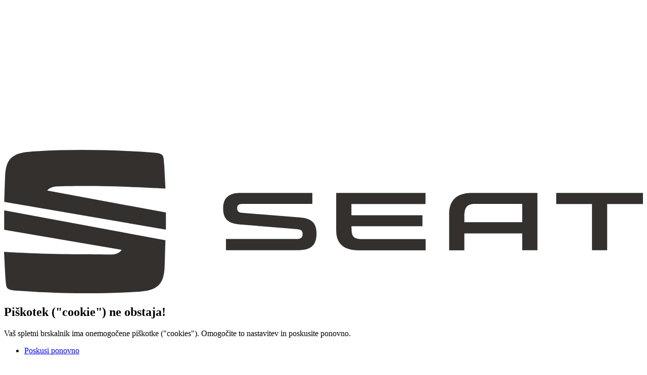

--- FILE ---
content_type: text/html; charset=UTF-8
request_url: https://id.seattraininghub.com/simplesaml/module.php/core/no_cookie.php?retryURL=https%3A%2F%2Fid.seattraininghub.com%2Fsimplesaml%2Fsaml2%2Fidp%2FSSOService.php%3Fspentityid%3Dhttps%253A%252F%252Fseattraininghub.com%252F%26RelayState%3DaHR0cHM6Ly9zZWF0dHJhaW5pbmdodWIuY29tL2VuLw%253D%253D%26cookieTime%3D1718643961&language=sl
body_size: 68696
content:
<!DOCTYPE html>
<html lang="en" dir="ltr" class="hyphens--supported">

<head>
    <meta charset="utf-8">
    <meta http-equiv="x-ua-compatible" content="ie=edge">

    <title>SEAT Training HUB - Login</title>
    <meta name="viewport" content="width=device-width, initial-scale=1, shrink-to-fit=no">

    <link href="./theme/seat-2019/css/theme.css" rel="stylesheet">
    <link rel="shortcut icon" type="image/x-icon" href="./theme/favicon.ico">

</head>

<body class="can-hover" >
<!-- ICON REPOSITORY (nicht vergessen bitte -->
<div style="display: none">
    <svg xmlns="http://www.w3.org/2000/svg" xmlns:xlink="http://www.w3.org/1999/xlink" width="40" height="40"
         version="1.1" viewBox="0 0 40 40">
        <symbol id="en">
            <g fill="none" fill-rule="evenodd" stroke="none" stroke-width="1">
                <image width="40" height="40" x="0" y="0"
                       xlink:href="[data-uri]">
                </image>
            </g>
        </symbol>
        <symbol id="de">
            <g fill="none" fill-rule="evenodd" stroke="none" stroke-width="1">
                <image width="40" height="40" x="0" y="0"
                       xlink:href="[data-uri]">
                </image>
            </g>
        </symbol>
        <symbol id="fr">
            <g fill="none" fill-rule="evenodd" stroke="none" stroke-width="1">
                <image width="40" height="40" x="0" y="0"
                       xlink:href="[data-uri]">
                </image>
            </g>
        </symbol>
        <symbol id="es">
            <g fill="none" fill-rule="evenodd" stroke="none" stroke-width="1">
                <image width="40" height="40" x="0" y="0"
                       xlink:href="[data-uri]">
                </image>
            </g>
        </symbol>
        <symbol id="cs">
            <g fill="none" fill-rule="evenodd" stroke="none" stroke-width="1">
                <image width="40" height="40" x="0" y="0"
                       xlink:href="[data-uri]">
                </image>
            </g>
        </symbol>
        <symbol id="he">
            <g fill="none" fill-rule="evenodd" stroke="none" stroke-width="1">
                <image width="40" height="40" x="0" y="0"
                       xlink:href="[data-uri]">
                </image>
            </g>
        </symbol>
        <symbol id="pl">
            <g fill="none" fill-rule="evenodd" stroke="none" stroke-width="1">
                <image width="40" height="40" x="0" y="0"
                       xlink:href="[data-uri]">
                </image>
            </g>
        </symbol>
        <symbol id="sk">
            <g fill="none" fill-rule="evenodd" stroke="none" stroke-width="1">
                <image width="40" height="40" x="0" y="0"
                       xlink:href="[data-uri]">
                </image>
            </g>
        </symbol>
        <symbol id="sl">
            <g fill="none" fill-rule="evenodd" stroke="none" stroke-width="1">
                <image width="40" height="40" x="0" y="0"
                       xlink:href="[data-uri]">
                </image>
            </g>
        </symbol>
        <symbol id="tr">
            <g fill="none" fill-rule="evenodd" stroke="none" stroke-width="1">
                <image width="40" height="40" x="0" y="0"
                       xlink:href="[data-uri]">
                </image>
            </g>
        </symbol>
        <symbol id="da">
            <g fill="none" fill-rule="evenodd" stroke="none" stroke-width="1">
                <image width="40" height="40" x="0" y="0"
                       xlink:href="[data-uri]">
                </image>
            </g>
        </symbol>
        <symbol id="pt">
            <g fill="none" fill-rule="evenodd" stroke="none" stroke-width="1">
                <image width="40" height="40" x="0" y="0"
                       xlink:href="[data-uri]">
                </image>
            </g>
        </symbol>
        <symbol id="ro">
            <g fill="none" fill-rule="evenodd" stroke="none" stroke-width="1">
                <image width="40" height="40" x="0" y="0"
                       xlink:href="[data-uri]">
                </image>
            </g>
        </symbol>
        <symbol id="el">
            <g fill="none" fill-rule="evenodd" stroke="none" stroke-width="1">
                <image width="40" height="40" x="0" y="0"
                       xlink:href="[data-uri]">
                </image>
            </g>
        </symbol>
        <symbol id="sv">
            <g fill="none" fill-rule="evenodd" stroke="none" stroke-width="1">
                <image width="40" height="40" x="0" y="0"
                       xlink:href="[data-uri]">
                </image>
            </g>
        </symbol>
        <symbol id="hu">
            <g fill="none" fill-rule="evenodd" stroke="none" stroke-width="1">
                <image width="40" height="40" x="0" y="0"
                       xlink:href="[data-uri]">
                </image>
            </g>
        </symbol>
        <symbol id="fi">
            <g fill="none" fill-rule="evenodd" stroke="none" stroke-width="1">
                <image width="40" height="40" x="0" y="0"
                       xlink:href="[data-uri]">
                </image>
            </g>
        </symbol>
        <symbol id="it">
            <g fill="none" fill-rule="evenodd" stroke="none" stroke-width="1">
                <image width="40" height="40" x="0" y="0"
                       xlink:href="[data-uri]">
                </image>
            </g>
        </symbol>
        <symbol id="nl">
            <g fill="none" fill-rule="evenodd" stroke="none" stroke-width="1">
                <image width="40" height="40" x="0" y="0"
                       xlink:href="[data-uri]">
                </image>
            </g>
        </symbol>
        <symbol id="uk">
            <g fill="none" fill-rule="evenodd" stroke="none" stroke-width="1">
                <image width="40" height="40" x="0" y="0"
                       xlink:href="[data-uri]">
                </image>
            </g>
        </symbol>
        <symbol id="hr">
            <g fill="none" fill-rule="evenodd" stroke="none" stroke-width="1">
                <image width="40" height="40" x="0" y="0"
                       xlink:href="[data-uri]">
                </image>
            </g>
        </symbol>
    </svg>
</div>

<!-- Der Header muss auf jeder Seite vorhanden sein -->
<!-- HEADER START -->
<header id="page-header" class="page-header page-header--fixed">
    <div class="page-header__page-container">
        <div class="page-header__logo">
            <a href="https://seattraininghub.com/sl/#/" class="page-header__logo-link router-link-active">
                <svg version="1.1" viewBox="0 0 500.1 112.59" class="no-rtl svg-icon svg-fill">
                    <path fill="#33302e" stroke="none" pid="0" class="cls-1"
                          d="M405.6 42.55v14.2h-45.3v-4c0-6.2 1-10.3 8.3-10.3h37zm-39.8-8.8c-11.9 0-17.4 6.3-17.4 16.5v28.6h11.9v-13.2h45.3v13.1h11.9v-45zm66.4 0v8.8h28v36.2h11.9v-36.2h28v-8.8zM272 61.45c0 6.3 1.3 8.6 8.3 8.6H330v8.8h-52.5c-11.9 0-17.5-5.4-17.5-15.5v-29.6h69.9v8.8h-58v8.8h55.6V60h-55.6v1.5zm-85.2-12c-3.7-.3-4.3-1.6-4.3-3.8 0-2 1.1-3.2 3.9-3.2h54.9v-8.7H185c-8 0-13.5 3.1-13.5 12s4.1 12 13.3 12.8l44.5 3.7c3.4.3 4.4 1.4 4.4 3.9 0 2.3-1 3.8-4.1 3.8h-55.9v8.8h56.8c9.8 0 14.1-3.9 14.1-13.1 0-8.4-3.9-11.8-13.4-12.6z">
                    </path>
                    <path fill="#33302e" stroke="none" pid="1" class="cls-1"
                          d="M.2 40.85c.1-4.1.4-14 .6-19.8.3-7.5 1.8-12 4.9-14.8 4.3-3.8 9.2-4.7 21.1-5.3 27.5-1.5 55.5-1.3 90.6 1.2 3.7.3 5 .9 5.8 1.4 1.6 1.1 1.7 2.3 2.2 8.5.2 3.6.7 13.1 1 18.3-12.1-.6-32.6-1.7-50.5-1.9s-34 .1-35.9.4c-3.9.5-5.7 2.3-6.2 3.1l92.9 17.2v13.5z">
                    </path>
                    <path fill="#33302e" stroke="none" pid="2" class="cls-1"
                          d="M.1 47.45L126.3 71c-.1 3.4-.4 14.3-.6 20.6-.3 7.5-1.8 12-4.9 14.8-4.3 3.8-9.2 4.7-21.1 5.3-27.5 1.5-55.5 1.3-90.6-1.2-3.7-.3-5-.9-5.8-1.4-1.6-1.1-1.7-2.3-2.2-8.5C.8 96.4.2 84.1 0 80.1 16.3 81.15 41.3 82 61.7 82c5.1 0 18.4.2 22 .2 2.8 0 6.5-.8 8.4-3.7L.1 62.7z">
                    </path>
                </svg>
            </a>
        </div>
    </div>
</header>
<!-- HEADER END -->

<!-- VIEW START -->
<div id="page-wrapper">

<h2>Piškotek (&quot;cookie&quot;) ne obstaja!</h2><p>Vaš spletni brskalnik ima onemogočene piškotke (&quot;cookies&quot;). Omogočite to nastavitev in poskusite ponovno.</p><ul><li><a href="https://id.seattraininghub.com/simplesaml/saml2/idp/SSOService.php?spentityid=https%3A%2F%2Fseattraininghub.com%2F&amp;RelayState=aHR0cHM6Ly9zZWF0dHJhaW5pbmdodWIuY29tL2VuLw%3D%3D&amp;cookieTime=1718643961" id="retry">Poskusi ponovno</a></li></ul><!--
            Der Footer muss auf jeder Seite vorhanden sein, und innerhalb des id="page-wrapper" elements liegen.
            Bei Simplesaml wahrscheibnlich kein klassischer Footer, sondern eher einfach ein Element im Body
        -->
<!-- FOOTER START -->
<footer id="page-footer" class="page-footer">
    <div class="page-footer__page-container">
        <div class="page-footer__logo">
            <a href="https://seattraininghub.com/sl/#/" class="page-footer__logo-link router-link-active">
                <svg version="1.1" viewBox="0 0 500.1 112.59" class="no-rtl svg-icon svg-fill">
                    <path fill="#ffffff" stroke="none" pid="0" class="cls-1"
                          d="M405.6 42.55v14.2h-45.3v-4c0-6.2 1-10.3 8.3-10.3h37zm-39.8-8.8c-11.9 0-17.4 6.3-17.4 16.5v28.6h11.9v-13.2h45.3v13.1h11.9v-45zm66.4 0v8.8h28v36.2h11.9v-36.2h28v-8.8zM272 61.45c0 6.3 1.3 8.6 8.3 8.6H330v8.8h-52.5c-11.9 0-17.5-5.4-17.5-15.5v-29.6h69.9v8.8h-58v8.8h55.6V60h-55.6v1.5zm-85.2-12c-3.7-.3-4.3-1.6-4.3-3.8 0-2 1.1-3.2 3.9-3.2h54.9v-8.7H185c-8 0-13.5 3.1-13.5 12s4.1 12 13.3 12.8l44.5 3.7c3.4.3 4.4 1.4 4.4 3.9 0 2.3-1 3.8-4.1 3.8h-55.9v8.8h56.8c9.8 0 14.1-3.9 14.1-13.1 0-8.4-3.9-11.8-13.4-12.6z">
                    </path>
                    <path fill="#ffffff" stroke="none" pid="1" class="cls-1"
                          d="M.2 40.85c.1-4.1.4-14 .6-19.8.3-7.5 1.8-12 4.9-14.8 4.3-3.8 9.2-4.7 21.1-5.3 27.5-1.5 55.5-1.3 90.6 1.2 3.7.3 5 .9 5.8 1.4 1.6 1.1 1.7 2.3 2.2 8.5.2 3.6.7 13.1 1 18.3-12.1-.6-32.6-1.7-50.5-1.9s-34 .1-35.9.4c-3.9.5-5.7 2.3-6.2 3.1l92.9 17.2v13.5z">
                    </path>
                    <path fill="#ffffff" stroke="none" pid="2" class="cls-1"
                          d="M.1 47.45L126.3 71c-.1 3.4-.4 14.3-.6 20.6-.3 7.5-1.8 12-4.9 14.8-4.3 3.8-9.2 4.7-21.1 5.3-27.5 1.5-55.5 1.3-90.6-1.2-3.7-.3-5-.9-5.8-1.4-1.6-1.1-1.7-2.3-2.2-8.5C.8 96.4.2 84.1 0 80.1 16.3 81.15 41.3 82 61.7 82c5.1 0 18.4.2 22 .2 2.8 0 6.5-.8 8.4-3.7L.1 62.7z">
                    </path>
                </svg>
            </a>
        </div>
        <div class="page-footer__meta">
            <ul class="page-footer__meta-links">
                <li><a href="https://seattraininghub.com/sl-SI/legal-note" class="page-footer__meta-link">Pogoji uporabe</a></li>
                <li><a href="https://seattraininghub.com/sl-SI/cookie-policy" class="page-footer__meta-link">Pravilnik o piškotkih</a></li>
                <li><a href="https://seattraininghub.com/sl-SI/privacy-policy" class="page-footer__meta-link">Pravilnik o varovanju osebnih podatkov</a></li>
            </ul>
            <div class="page-footer__language-switch language-switch">
                <!-- Bei href den Link zum Sprachwechsel hinterlegen und im svg <use> element als link NUR den Sprachcode verwenden -->
                <a href="#sl" class="language-switch__language-item language-switch__selected-item">
                    <svg viewBox="0 0 40 40" class="flag__image">
                        <use xlink:href="#sl"></use>
                    </svg>
                    <span>Jezik</span>
                </a>
                <div class="language-switch__languages">
    <a href="https://id.seattraininghub.com/simplesaml/module.php/core/no_cookie.php?retryURL=https%3A%2F%2Fid.seattraininghub.com%2Fsimplesaml%2Fsaml2%2Fidp%2FSSOService.php%3Fspentityid%3Dhttps%253A%252F%252Fseattraininghub.com%252F%26RelayState%3DaHR0cHM6Ly9zZWF0dHJhaW5pbmdodWIuY29tL2VuLw%253D%253D%26cookieTime%3D1718643961&amp;language=en" class="language-switch__language-item">
        <svg viewBox="0 0 40 40" class="flag__image">
            <use xlink:href="#en"></use>
        </svg>
        <span>English</span>
    </a>
    <a href="https://id.seattraininghub.com/simplesaml/module.php/core/no_cookie.php?retryURL=https%3A%2F%2Fid.seattraininghub.com%2Fsimplesaml%2Fsaml2%2Fidp%2FSSOService.php%3Fspentityid%3Dhttps%253A%252F%252Fseattraininghub.com%252F%26RelayState%3DaHR0cHM6Ly9zZWF0dHJhaW5pbmdodWIuY29tL2VuLw%253D%253D%26cookieTime%3D1718643961&amp;language=de" class="language-switch__language-item">
        <svg viewBox="0 0 40 40" class="flag__image">
            <use xlink:href="#de"></use>
        </svg>
        <span>Deutsch</span>
    </a>
    <a href="https://id.seattraininghub.com/simplesaml/module.php/core/no_cookie.php?retryURL=https%3A%2F%2Fid.seattraininghub.com%2Fsimplesaml%2Fsaml2%2Fidp%2FSSOService.php%3Fspentityid%3Dhttps%253A%252F%252Fseattraininghub.com%252F%26RelayState%3DaHR0cHM6Ly9zZWF0dHJhaW5pbmdodWIuY29tL2VuLw%253D%253D%26cookieTime%3D1718643961&amp;language=fr" class="language-switch__language-item">
        <svg viewBox="0 0 40 40" class="flag__image">
            <use xlink:href="#fr"></use>
        </svg>
        <span>Français</span>
    </a>
    <a href="https://id.seattraininghub.com/simplesaml/module.php/core/no_cookie.php?retryURL=https%3A%2F%2Fid.seattraininghub.com%2Fsimplesaml%2Fsaml2%2Fidp%2FSSOService.php%3Fspentityid%3Dhttps%253A%252F%252Fseattraininghub.com%252F%26RelayState%3DaHR0cHM6Ly9zZWF0dHJhaW5pbmdodWIuY29tL2VuLw%253D%253D%26cookieTime%3D1718643961&amp;language=es" class="language-switch__language-item">
        <svg viewBox="0 0 40 40" class="flag__image">
            <use xlink:href="#es"></use>
        </svg>
        <span>Español</span>
    </a>
    <a href="https://id.seattraininghub.com/simplesaml/module.php/core/no_cookie.php?retryURL=https%3A%2F%2Fid.seattraininghub.com%2Fsimplesaml%2Fsaml2%2Fidp%2FSSOService.php%3Fspentityid%3Dhttps%253A%252F%252Fseattraininghub.com%252F%26RelayState%3DaHR0cHM6Ly9zZWF0dHJhaW5pbmdodWIuY29tL2VuLw%253D%253D%26cookieTime%3D1718643961&amp;language=cs" class="language-switch__language-item">
        <svg viewBox="0 0 40 40" class="flag__image">
            <use xlink:href="#cs"></use>
        </svg>
        <span>Český</span>
    </a>
    <a href="https://id.seattraininghub.com/simplesaml/module.php/core/no_cookie.php?retryURL=https%3A%2F%2Fid.seattraininghub.com%2Fsimplesaml%2Fsaml2%2Fidp%2FSSOService.php%3Fspentityid%3Dhttps%253A%252F%252Fseattraininghub.com%252F%26RelayState%3DaHR0cHM6Ly9zZWF0dHJhaW5pbmdodWIuY29tL2VuLw%253D%253D%26cookieTime%3D1718643961&amp;language=he" class="language-switch__language-item">
        <svg viewBox="0 0 40 40" class="flag__image">
            <use xlink:href="#he"></use>
        </svg>
        <span>עברי</span>
    </a>
    <a href="https://id.seattraininghub.com/simplesaml/module.php/core/no_cookie.php?retryURL=https%3A%2F%2Fid.seattraininghub.com%2Fsimplesaml%2Fsaml2%2Fidp%2FSSOService.php%3Fspentityid%3Dhttps%253A%252F%252Fseattraininghub.com%252F%26RelayState%3DaHR0cHM6Ly9zZWF0dHJhaW5pbmdodWIuY29tL2VuLw%253D%253D%26cookieTime%3D1718643961&amp;language=pl" class="language-switch__language-item">
        <svg viewBox="0 0 40 40" class="flag__image">
            <use xlink:href="#pl"></use>
        </svg>
        <span>Polski</span>
    </a>
    <a href="https://id.seattraininghub.com/simplesaml/module.php/core/no_cookie.php?retryURL=https%3A%2F%2Fid.seattraininghub.com%2Fsimplesaml%2Fsaml2%2Fidp%2FSSOService.php%3Fspentityid%3Dhttps%253A%252F%252Fseattraininghub.com%252F%26RelayState%3DaHR0cHM6Ly9zZWF0dHJhaW5pbmdodWIuY29tL2VuLw%253D%253D%26cookieTime%3D1718643961&amp;language=sl" class="language-switch__language-item">
        <svg viewBox="0 0 40 40" class="flag__image">
            <use xlink:href="#sl"></use>
        </svg>
        <span>Slovenski</span>
    </a>
    <a href="https://id.seattraininghub.com/simplesaml/module.php/core/no_cookie.php?retryURL=https%3A%2F%2Fid.seattraininghub.com%2Fsimplesaml%2Fsaml2%2Fidp%2FSSOService.php%3Fspentityid%3Dhttps%253A%252F%252Fseattraininghub.com%252F%26RelayState%3DaHR0cHM6Ly9zZWF0dHJhaW5pbmdodWIuY29tL2VuLw%253D%253D%26cookieTime%3D1718643961&amp;language=sr" class="language-switch__language-item">
        <svg viewBox="0 0 40 40" class="flag__image">
            <use xlink:href="#sk"></use>
        </svg>
        <span>Slovak</span>
    </a>
    <a href="https://id.seattraininghub.com/simplesaml/module.php/core/no_cookie.php?retryURL=https%3A%2F%2Fid.seattraininghub.com%2Fsimplesaml%2Fsaml2%2Fidp%2FSSOService.php%3Fspentityid%3Dhttps%253A%252F%252Fseattraininghub.com%252F%26RelayState%3DaHR0cHM6Ly9zZWF0dHJhaW5pbmdodWIuY29tL2VuLw%253D%253D%26cookieTime%3D1718643961&amp;language=tr" class="language-switch__language-item">
        <svg viewBox="0 0 40 40" class="flag__image">
            <use xlink:href="#tr"></use>
        </svg>
        <span>Türkçe</span>
    </a>
    <a href="https://id.seattraininghub.com/simplesaml/module.php/core/no_cookie.php?retryURL=https%3A%2F%2Fid.seattraininghub.com%2Fsimplesaml%2Fsaml2%2Fidp%2FSSOService.php%3Fspentityid%3Dhttps%253A%252F%252Fseattraininghub.com%252F%26RelayState%3DaHR0cHM6Ly9zZWF0dHJhaW5pbmdodWIuY29tL2VuLw%253D%253D%26cookieTime%3D1718643961&amp;language=da" class="language-switch__language-item">
        <svg viewBox="0 0 40 40" class="flag__image">
            <use xlink:href="#da"></use>
        </svg>
        <span>Dansk</span>
    </a>
    <a href="https://id.seattraininghub.com/simplesaml/module.php/core/no_cookie.php?retryURL=https%3A%2F%2Fid.seattraininghub.com%2Fsimplesaml%2Fsaml2%2Fidp%2FSSOService.php%3Fspentityid%3Dhttps%253A%252F%252Fseattraininghub.com%252F%26RelayState%3DaHR0cHM6Ly9zZWF0dHJhaW5pbmdodWIuY29tL2VuLw%253D%253D%26cookieTime%3D1718643961&amp;language=pt" class="language-switch__language-item">
        <svg viewBox="0 0 40 40" class="flag__image">
            <use xlink:href="#pt"></use>
        </svg>
        <span>Português</span>
    </a>
    <a href="https://id.seattraininghub.com/simplesaml/module.php/core/no_cookie.php?retryURL=https%3A%2F%2Fid.seattraininghub.com%2Fsimplesaml%2Fsaml2%2Fidp%2FSSOService.php%3Fspentityid%3Dhttps%253A%252F%252Fseattraininghub.com%252F%26RelayState%3DaHR0cHM6Ly9zZWF0dHJhaW5pbmdodWIuY29tL2VuLw%253D%253D%26cookieTime%3D1718643961&amp;language=ro" class="language-switch__language-item">
        <svg viewBox="0 0 40 40" class="flag__image">
            <use xlink:href="#ro"></use>
        </svg>
        <span>Românesc</span>
    </a>
    <a href="https://id.seattraininghub.com/simplesaml/module.php/core/no_cookie.php?retryURL=https%3A%2F%2Fid.seattraininghub.com%2Fsimplesaml%2Fsaml2%2Fidp%2FSSOService.php%3Fspentityid%3Dhttps%253A%252F%252Fseattraininghub.com%252F%26RelayState%3DaHR0cHM6Ly9zZWF0dHJhaW5pbmdodWIuY29tL2VuLw%253D%253D%26cookieTime%3D1718643961&amp;language=sv" class="language-switch__language-item">
        <svg viewBox="0 0 40 40" class="flag__image">
            <use xlink:href="#sv"></use>
        </svg>
        <span>Svenska</span>
    </a>
    <a href="https://id.seattraininghub.com/simplesaml/module.php/core/no_cookie.php?retryURL=https%3A%2F%2Fid.seattraininghub.com%2Fsimplesaml%2Fsaml2%2Fidp%2FSSOService.php%3Fspentityid%3Dhttps%253A%252F%252Fseattraininghub.com%252F%26RelayState%3DaHR0cHM6Ly9zZWF0dHJhaW5pbmdodWIuY29tL2VuLw%253D%253D%26cookieTime%3D1718643961&amp;language=hu" class="language-switch__language-item">
        <svg viewBox="0 0 40 40" class="flag__image">
            <use xlink:href="#hu"></use>
        </svg>
        <span>Magyar</span>
    </a>
    <a href="https://id.seattraininghub.com/simplesaml/module.php/core/no_cookie.php?retryURL=https%3A%2F%2Fid.seattraininghub.com%2Fsimplesaml%2Fsaml2%2Fidp%2FSSOService.php%3Fspentityid%3Dhttps%253A%252F%252Fseattraininghub.com%252F%26RelayState%3DaHR0cHM6Ly9zZWF0dHJhaW5pbmdodWIuY29tL2VuLw%253D%253D%26cookieTime%3D1718643961&amp;language=el" class="language-switch__language-item">
        <svg viewBox="0 0 40 40" class="flag__image">
            <use xlink:href="#el"></use>
        </svg>
        <span>Elliniká</span>
    </a>
    <a href="https://id.seattraininghub.com/simplesaml/module.php/core/no_cookie.php?retryURL=https%3A%2F%2Fid.seattraininghub.com%2Fsimplesaml%2Fsaml2%2Fidp%2FSSOService.php%3Fspentityid%3Dhttps%253A%252F%252Fseattraininghub.com%252F%26RelayState%3DaHR0cHM6Ly9zZWF0dHJhaW5pbmdodWIuY29tL2VuLw%253D%253D%26cookieTime%3D1718643961&amp;language=nl" class="language-switch__language-item">
        <svg viewBox="0 0 40 40" class="flag__image">
            <use xlink:href="#nl"></use>
        </svg>
        <span>Nederlands</span>
    </a>
    <a href="https://id.seattraininghub.com/simplesaml/module.php/core/no_cookie.php?retryURL=https%3A%2F%2Fid.seattraininghub.com%2Fsimplesaml%2Fsaml2%2Fidp%2FSSOService.php%3Fspentityid%3Dhttps%253A%252F%252Fseattraininghub.com%252F%26RelayState%3DaHR0cHM6Ly9zZWF0dHJhaW5pbmdodWIuY29tL2VuLw%253D%253D%26cookieTime%3D1718643961&amp;language=it" class="language-switch__language-item">
        <svg viewBox="0 0 40 40" class="flag__image">
            <use xlink:href="#it"></use>
        </svg>
        <span>Italiano</span>
    </a>
    <a href="https://id.seattraininghub.com/simplesaml/module.php/core/no_cookie.php?retryURL=https%3A%2F%2Fid.seattraininghub.com%2Fsimplesaml%2Fsaml2%2Fidp%2FSSOService.php%3Fspentityid%3Dhttps%253A%252F%252Fseattraininghub.com%252F%26RelayState%3DaHR0cHM6Ly9zZWF0dHJhaW5pbmdodWIuY29tL2VuLw%253D%253D%26cookieTime%3D1718643961&amp;language=fi" class="language-switch__language-item">
        <svg viewBox="0 0 40 40" class="flag__image">
            <use xlink:href="#fi"></use>
        </svg>
        <span>Suomalainen</span>
    </a>
    <a href="https://id.seattraininghub.com/simplesaml/module.php/core/no_cookie.php?retryURL=https%3A%2F%2Fid.seattraininghub.com%2Fsimplesaml%2Fsaml2%2Fidp%2FSSOService.php%3Fspentityid%3Dhttps%253A%252F%252Fseattraininghub.com%252F%26RelayState%3DaHR0cHM6Ly9zZWF0dHJhaW5pbmdodWIuY29tL2VuLw%253D%253D%26cookieTime%3D1718643961&amp;language=ru" class="language-switch__language-item">
        <svg viewBox="0 0 40 40" class="flag__image">
            <use xlink:href="#uk"></use>
        </svg>
        <span>Ukrainian</span>
    </a>
    <a href="https://id.seattraininghub.com/simplesaml/module.php/core/no_cookie.php?retryURL=https%3A%2F%2Fid.seattraininghub.com%2Fsimplesaml%2Fsaml2%2Fidp%2FSSOService.php%3Fspentityid%3Dhttps%253A%252F%252Fseattraininghub.com%252F%26RelayState%3DaHR0cHM6Ly9zZWF0dHJhaW5pbmdodWIuY29tL2VuLw%253D%253D%26cookieTime%3D1718643961&amp;language=hr" class="language-switch__language-item">
        <svg viewBox="0 0 40 40" class="flag__image">
            <use xlink:href="#hr"></use>
        </svg>
        <span>Hrvatski</span>
    </a>
                    </div>
            </div>
        </div>
    </div>
</footer>
<!-- FOOTER END -->
</div>
<!-- VIEW END -->

<script>
    function setHeight() {
        var pageWrapper = document.getElementById('page-wrapper');
        var headerHeight = document.getElementById('page-header').getBoundingClientRect().height;
        var footerHeight = document.getElementById('page-footer').getBoundingClientRect().height;

        document.body.style.paddingTop = headerHeight + 'px';
        pageWrapper.style.height = 'calc((100vh - ' + headerHeight + 'px) - ' + footerHeight + 'px)';
    };

    window.addEventListener('resize', setHeight);
    setHeight();

    var allInputs = document.querySelectorAll('input');
    for (var i = 0; i < allInputs.length; i++) {
        allInputs[i].addEventListener('input', function(e) {
            if (this.value) {
                this.classList.add('input__element--active');
            } else {
                this.classList.remove('input__element--active');
            }
        });
    }

</script>
</body>

</html>
